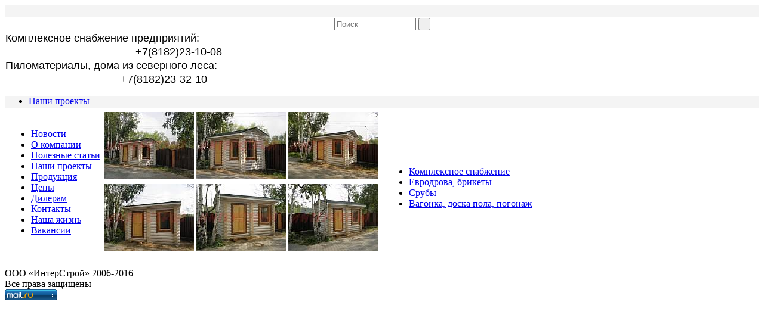

--- FILE ---
content_type: text/html; charset=UTF-8
request_url: http://interstroy-arh.ru/srub/projects/8.php
body_size: 3964
content:
<!DOCTYPE html>
<html>
<head>
<link rel="shortcut icon" type="image/x-icon" href="/bitrix/templates/interstroy-pages/favicon.ico" />
<title>Проекты</title>
<meta http-equiv="Content-Type" content="text/html; charset=UTF-8" />
<meta name="robots" content="index, follow" />
<meta name="description" content="Интерстрой Архангельск" />
<link href="/bitrix/js/main/core/css/core.css?1362726442" type="text/css" rel="stylesheet" />
<link href="/bitrix/templates/interstroy-pages/components/bitrix/breadcrumb/template1/style.css?1362726442" type="text/css" rel="stylesheet" />
<link href="/bitrix/templates/interstroy-pages/components/bitrix/menu/vertical-multilevel-left/style.css?1362726442" type="text/css" rel="stylesheet" />
<link href="/bitrix/templates/interstroy-pages/components/bitrix/menu/template1/style.css?1473165776" type="text/css" rel="stylesheet" />
<link href="/bitrix/templates/interstroy-pages/styles.css?1474980674" type="text/css" rel="stylesheet" />
<link href="/bitrix/templates/interstroy-pages/template_styles.css?1474980674" type="text/css" rel="stylesheet" />
<script type="text/javascript" src="/bitrix/js/main/core/core.js?1362726442"></script>
<script type="text/javascript">BX.message({'LANGUAGE_ID':'ru','FORMAT_DATE':'DD.MM.YYYY','FORMAT_DATETIME':'DD.MM.YYYY HH:MI:SS','COOKIE_PREFIX':'BITRIX_SM','USER_ID':'','SERVER_TIME':'1762830970','SERVER_TZ_OFFSET':'10800','USER_TZ_OFFSET':'0','USER_TZ_AUTO':'Y','bitrix_sessid':'aac3628ad2f2d6b89093a7addefa88c7','SITE_ID':'s1','JS_CORE_LOADING':'Загрузка...','JS_CORE_NO_DATA':'- Нет данных -','JS_CORE_WINDOW_CLOSE':'Закрыть','JS_CORE_WINDOW_EXPAND':'Развернуть','JS_CORE_WINDOW_NARROW':'Свернуть в окно','JS_CORE_WINDOW_SAVE':'Сохранить','JS_CORE_WINDOW_CANCEL':'Отменить','JS_CORE_H':'ч','JS_CORE_M':'м','JS_CORE_S':'с','JSADM_AI_HIDE_EXTRA':'Скрыть лишние','JSADM_AI_ALL_NOTIF':'Показать все','JSADM_AUTH_REQ':'Требуется авторизация!','JS_CORE_WINDOW_AUTH':'Войти'});</script>
<script type="text/javascript" src="/bitrix/js/main/core/core_ajax.js?1362726442"></script>
<script type="text/javascript" src="/bitrix/js/main/session.js?1362726442"></script>
<script type="text/javascript">
bxSession.Expand(1440, 'aac3628ad2f2d6b89093a7addefa88c7', false, 'a4f9a748445e49761509fcdec69cc03c');
</script>
<script src="http://ajax.googleapis.com/ajax/libs/jquery/1.8.2/jquery.min.js"></script>
<script type="text/javascript" language="javascript" src="/bitrix/templates/interstroy-pages/jquery.caroufredsel-6.1.0-packed.js"></script>
<!--[if !IE]>
	<style type="text/css">
		#wrap {display:table;height:100%}
	</style>
<![endif]-->
<!--[if lt IE 9]>
   <script>
      document.createElement('header');
      document.createElement('nav');
      document.createElement('section');
      document.createElement('article');
      document.createElement('aside');
      document.createElement('footer');
   </script>
<![endif]-->
<script type="text/javascript">$(document).ready(function(){
$(window).scroll(function () {if ($(this).scrollTop() > 0) {$('#scroller').fadeIn();} else {$('#scroller').fadeOut();}});
$('#scroller').click(function () {$('body,html').animate({scrollTop: 0}, 400); return false;});
});</script>
<script type="text/javascript" language="javascript">
			$(function() {
				$('#foo2').carouFredSel({
					auto: true,
					prev: '#prev2',
					next: '#next2',
					mousewheel: true,
					swipe: {
						onMouse: true,
						onTouch: true
					}
				});

			});
		</script>
</head>
<body>	 
<div id="panel"></div>
 
<div id="wrap"> <header> 
    <div style="background: rgb(244, 244, 244); width: 100%; height: 20px;"></div>
   <a href="/" > 
      <div id="logotop"></div>
     </a> 		 <div class="search-form">
<form action="/search/index.php">
	<table border="0" cellspacing="0" cellpadding="2" align="center">
		<tr>
        <td align="right">            <input id="mod-search-searchword" type="text" placeholder="Поиск" name="q" value="" size="15" maxlength="50" /></td>
			<td align="center"><input class="button-poisk" name="s" type="submit" value=" " /></td>
		</tr>
	</table>
</form>
</div> 
    <table id="contacts" style="border-collapse: collapse;"> 
      <tbody> 
        <tr> <td colspan="3"> 
            <div align="left"><font color="#000000" face="Arial" size="4">Комплексное снабжение предприятий:</font></div>
           </td> </tr>
       
        <tr><td colspan="1"><font face="Arial"></font><font size="4"></font></td><td colspan="1"><font face="Arial"></font><font size="4"></font></td><td colspan="1"><font face="Arial" size="4">      +7(8182)23-10-08</font></td></tr>
       
        <tr> <td width="14" colspan="3"><font color="#000000"> 
              <div align="left"><font face="Arial" size="4">Пиломатериалы, дома из северного леса: </font> 
                <br />
               </div>
             </font></td> </tr>
       
        <tr> <td width="14"><font face="Arial"></font><font size="4"></font></td> <td width="170"></td> <td><font face="Arial" size="4"> +7(8182)23-32-10</font></td> </tr>
       </tbody>
     </table>
   
    <div style="background: rgb(244, 244, 244); width: 100%; height: 20px;"> <ul class="breadcrumb-navigation"><li><a href="/srub/projects/" title="Наши проекты">Наши проекты</a></li></ul> </div>
   </header> 
  <table class="work-area" style="border-collapse: collapse;"> 
    <tbody> 
      <tr> <td>  
<table class="inset-area"> 
  <tbody> 
    <tr> <td class="left"><script src="/bitrix/templates/interstroy-pages/components/bitrix/menu/vertical-multilevel-left/script.js?1362726442" type="text/javascript"></script>
<ul id="vertical-multilevel-menu-left">


	
	
		
							<li><a href="/srub/news" class="root-item">Новости</a></li>
			
		
	
	

	
	
		
							<li><a href="/srub/about" class="root-item">О компании</a></li>
			
		
	
	

	
	
		
							<li><a href="/srub/useful" class="root-item">Полезные статьи</a></li>
			
		
	
	

	
	
		
							<li><a href="/srub/projects" class="root-item-selected">Наши проекты</a></li>
			
		
	
	

	
	
		
							<li><a href="/srub/products" class="root-item">Продукция</a></li>
			
		
	
	

	
	
		
							<li><a href="/srub/price" class="root-item">Цены</a></li>
			
		
	
	

	
	
		
							<li><a href="/srub/dealer" class="root-item">Дилерам</a></li>
			
		
	
	

	
	
		
							<li><a href="/srub/contacts" class="root-item">Контакты</a></li>
			
		
	
	

	
	
		
							<li><a href="/srub/office" class="root-item">Наша жизнь</a></li>
			
		
	
	

	
	
		
							<li><a href="/srub/vacancy" class="root-item">Вакансии</a></li>
			
		
	
	


</ul>
</td> 
<td class="content">

<table id="gallery">
<tbody>
 
<tr>
<td>
<a target="_blank" href="photo/8/srub-pr36-01.jpg">
<img class="gallery" alt="" src="photo/8/srub-pr36-01t.jpg">
</a>
</td>
<td>

<a target="_blank" href="photo/8/srub-pr36-02.jpg">
<img class="gallery" alt="" src="photo/8/srub-pr36-02t.jpg">
</a>
</td>
<td>

<a target="_blank" href="photo/8/srub-pr36-03.jpg">
<img class="gallery" alt="" src="photo/8/srub-pr36-03t.jpg">
</a>
</td>
<td>
<tr>
<td>
<a target="_blank" href="photo/8/srub-pr36-04.jpg">
<img class="gallery" alt="" src="photo/8/srub-pr36-04t.jpg">
</a>
</td>
<td>
<a target="_blank" href="photo/8/srub-pr36-05.jpg">
<img class="gallery" alt="" src="photo/8/srub-pr36-05t.jpg">
</a>
</td>
<td>
<a target="_blank" href="photo/8/srub-pr36-06.jpg">
<img class="gallery" alt="" src="photo/8/srub-pr36-06t.jpg">
</a>
</td>
<td>



</tbody>
</table>

      </td> </tr>
   </tbody>
 </table>
 ﻿ </td> <td class="right">
<ul class="left-menu">

			<li class="item-0"><a href="/complex/about"><div id="image-0"></div>Комплексное снабжение</a></li>
		
			<li class="item-1"><a href="/mebel/about"><div id="image-1"></div>Евродрова, брикеты</a></li>
		
			<li class="item-2"><a href="/srub/about" class="selected"><div id="image-2"></div>Срубы</a></li>
		
			<li class="item-3"><a href="/pilomat/about"><div id="image-3"></div>Вагонка, доска пола, погонаж</a></li>
		

</ul>
</td> </tr>
     </tbody>
   </table>
 </div>
 <footer> OOO &laquo;ИнтерСтрой&raquo; 2006-2016  
  <br />
 Все права защищены </footer> 
<div class="b-top" id="scroller" style="display: none;"><span class="b-top-but">наверх</span></div>
 
<!-- Yandex.Metrika counter -->
 
<script type="text/javascript">(function (d, w, c) { (w[c] = w[c] || []).push(function() { try { w.yaCounter20639926 = new Ya.Metrika({id:20639926, webvisor:true, clickmap:true, trackLinks:true, accurateTrackBounce:true}); } catch(e) { } }); var n = d.getElementsByTagName("script")[0], s = d.createElement("script"), f = function () { n.parentNode.insertBefore(s, n); }; s.type = "text/javascript"; s.async = true; s.src = (d.location.protocol == "https:" ? "https:" : "http:") + "//mc.yandex.ru/metrika/watch.js"; if (w.opera == "[object Opera]") { d.addEventListener("DOMContentLoaded", f, false); } else { f(); } })(document, window, "yandex_metrika_callbacks");</script>
 <noscript> 
  <div><img src="//mc.yandex.ru/watch/20639926" style="position:absolute; left:-9999px;"  /></div>
 </noscript> 
<!-- /Yandex.Metrika counter -->
 
<script>
  (function(i,s,o,g,r,a,m){i['GoogleAnalyticsObject']=r;i[r]=i[r]||function(){
  (i[r].q=i[r].q||[]).push(arguments)},i[r].l=1*new Date();a=s.createElement(o),
  m=s.getElementsByTagName(o)[0];a.async=1;a.src=g;m.parentNode.insertBefore(a,m)
  })(window,document,'script','//www.google-analytics.com/analytics.js','ga');

  ga('create', 'UA-54744781-1', 'auto');
  ga('send', 'pageview');

</script>
 
<!-- Rating@Mail.ru counter -->
 
<script type="text/javascript">
var _tmr = window._tmr || (window._tmr = []);
_tmr.push({id: "2589560", type: "pageView", start: (new Date()).getTime()});
(function (d, w, id) {
  if (d.getElementById(id)) return;
  var ts = d.createElement("script"); ts.type = "text/javascript"; ts.async = true; ts.id = id;
  ts.src = (d.location.protocol == "https:" ? "https:" : "http:") + "//top-fwz1.mail.ru/js/code.js";
  var f = function () {var s = d.getElementsByTagName("script")[0]; s.parentNode.insertBefore(ts, s);};
  if (w.opera == "[object Opera]") { d.addEventListener("DOMContentLoaded", f, false); } else { f(); }
})(document, window, "topmailru-code");
</script>
 <noscript> 
  <div style="left: -10000px; position: absolute;"> <img src="//top-fwz1.mail.ru/counter?id=2589560;js=na" style="border:0;" height="1" width="1" alt="Рейтинг@Mail.ru"  /> </div>
 </noscript> 
<!-- //Rating@Mail.ru counter -->
 
<!-- Rating@Mail.ru logo -->
 <a href="http://top.mail.ru/jump?from=2589560" > <img src="//top-fwz1.mail.ru/counter?id=2589560;t=341;l=1" style="border:0;" height="18" width="88" alt="Рейтинг@Mail.ru"  /></a> 
<!-- //Rating@Mail.ru logo -->
 </body>
</html>

--- FILE ---
content_type: text/plain
request_url: https://www.google-analytics.com/j/collect?v=1&_v=j102&a=135455119&t=pageview&_s=1&dl=http%3A%2F%2Finterstroy-arh.ru%2Fsrub%2Fprojects%2F8.php&ul=en-us%40posix&dt=%D0%9F%D1%80%D0%BE%D0%B5%D0%BA%D1%82%D1%8B&sr=1280x720&vp=1280x720&_u=IEBAAEABAAAAACAAI~&jid=148527676&gjid=1235416210&cid=1428469102.1762830971&tid=UA-54744781-1&_gid=444189501.1762830971&_r=1&_slc=1&z=1923544385
body_size: -285
content:
2,cG-L4MF3CBR0Q